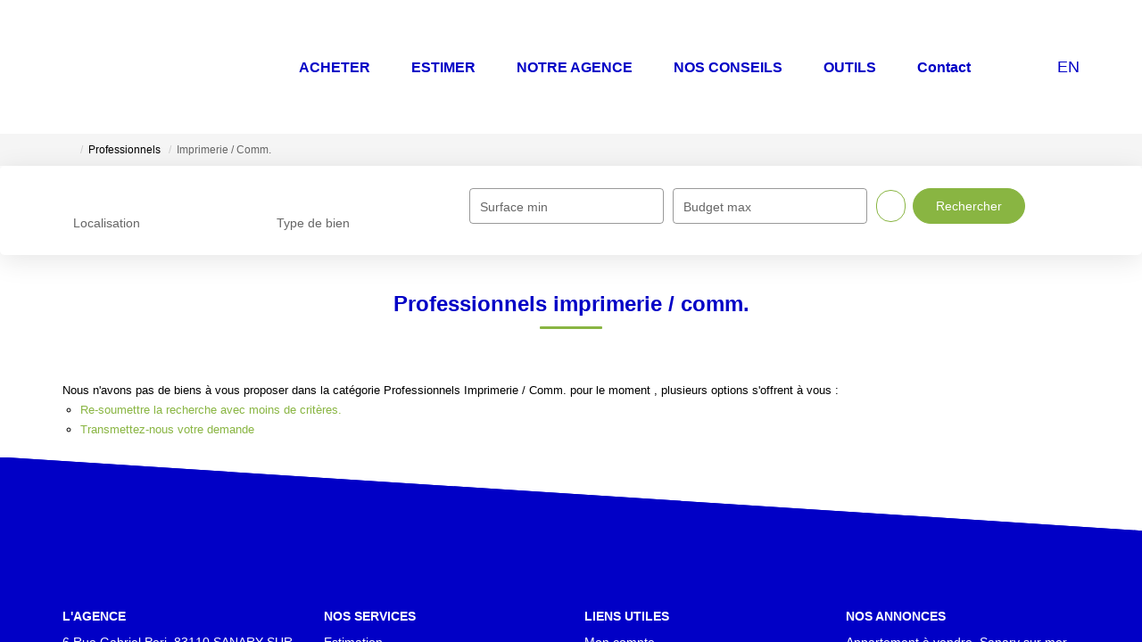

--- FILE ---
content_type: text/html; charset=UTF-8
request_url: https://www.littoral-immobilier-sanary.fr/type_bien/24-6-80/imprimerie-comm.html
body_size: 2329
content:
<!DOCTYPE html>
<html lang="en">
<head>
    <meta charset="utf-8">
    <meta name="viewport" content="width=device-width, initial-scale=1">
    <title></title>
    <style>
        body {
            font-family: "Arial";
        }
    </style>
    <script type="text/javascript">
    window.awsWafCookieDomainList = [];
    window.gokuProps = {
"key":"AQIDAHjcYu/GjX+QlghicBgQ/7bFaQZ+m5FKCMDnO+vTbNg96AEiiFg5ZQBmkUdi/VsL2S7GAAAAfjB8BgkqhkiG9w0BBwagbzBtAgEAMGgGCSqGSIb3DQEHATAeBglghkgBZQMEAS4wEQQM7ry/yMNQiNuy7Et5AgEQgDswcdCQYktFxzs6VM4UStv0E3JGyKvuZ9K9sWXkPL3QvrdaN8/3LQDaEC3V/rOS/J0ReSigFYSjt9B6AA==",
          "iv":"CgAF8yI5HwAAAszK",
          "context":"lANNFKSGCizJXCzU2r4bI1LBSd0R2FLxiFRlS6Thjtxod1lWhZzRs0P3CLRcu4KZroSx8mI6uSfMZx9Qn46QPJ7F1ixvjgbJnedPqulYwOudII/bShjvMKDh0gpHPK3LJzQJZJSX8lhrYcSQv+1dtlBhNyhdA8UpZfN0Jcz8ivxYBHkjCS/ncjT94Cd8We9Mc6sJ8wrYpw5VVQRHWjJdNotjyfJkDgijizagz7/jSIfWK6iRKcO2Q49BLIAl51C9bb39j/kiQeWapSxZehM9KfpCXsDUp62/S1oUKxpnWGuZcdywud6sXLphANlou/cYV8t7lVcxiBLg3gKOG8DS51OUhLweu/oIdDSYO4cG777QIZNvn6kMG8gYnKiyquokeqfnclJvE/mmZ8j6HBgb9F20e/k20WY+OlUXOFCyy5zEH7vmIHliz5TAANWfRisTPPfIawG0xDF+C9wYejUtkw2ZctoyTniCUGWo1jSZ9gJzSGip0Qe7fckELympgPsmGEBA5f1WaIZsPerY+HGKDzYd3P/OTGbzX/cWYCCcy5D5uDnJQNwAE9Xn3uHVNGzvlpL4ajX6My2syydRsTBn7e4lRKJyZ0DumskUlGJFEfQdQViRjYfIIUy3liYuoirUyDdmLofs+fTgw2pSx2fkcaYWT+9P+VVS1I9XVj9UXbFLJwcItZDHMH+FJpjwZUEDRbLf+JmklTsBH/0cBzwOJfgMfgxZGH4pCMl6G5aTrLlfwAdN01u5WCQt32ArhdWlx5bwvJ3zjYqk16Uv1HqdRTzyLEjb1XtM1w=="
};
    </script>
    <script src="https://7813e45193b3.47e58bb0.eu-west-3.token.awswaf.com/7813e45193b3/28fa1170bc90/1cc501575660/challenge.js"></script>
</head>
<body>
    <div id="challenge-container"></div>
    <script type="text/javascript">
        AwsWafIntegration.saveReferrer();
        AwsWafIntegration.checkForceRefresh().then((forceRefresh) => {
            if (forceRefresh) {
                AwsWafIntegration.forceRefreshToken().then(() => {
                    window.location.reload(true);
                });
            } else {
                AwsWafIntegration.getToken().then(() => {
                    window.location.reload(true);
                });
            }
        });
    </script>
    <noscript>
        <h1>JavaScript is disabled</h1>
        In order to continue, we need to verify that you're not a robot.
        This requires JavaScript. Enable JavaScript and then reload the page.
    </noscript>
</body>
</html>